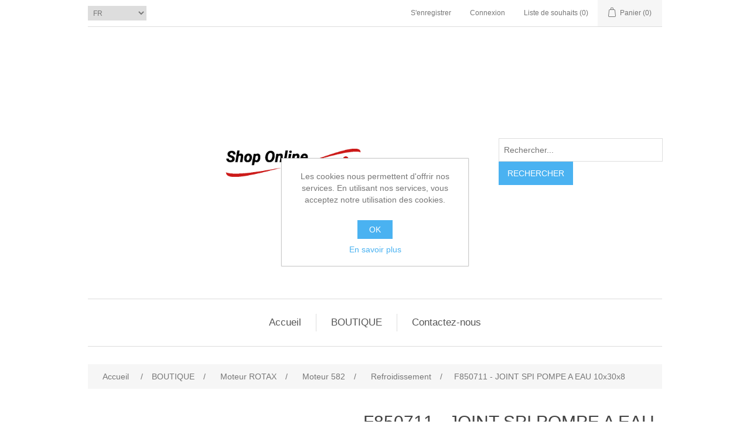

--- FILE ---
content_type: text/html; charset=utf-8
request_url: https://shop.aircreation.fr/f850711-oil-seal-a-10x30x8-nbr
body_size: 14899
content:
<!DOCTYPE html><html lang="fr" dir="ltr" class="html-product-details-page"><head><title>AIR CREATION - F850711 - JOINT SPI POMPE A EAU 10x30x8</title><meta charset="UTF-8"><meta name="description" content=""><meta name="keywords" content=""><meta name="generator" content="nopCommerce"><meta name="viewport" content="width=device-width, initial-scale=1"><meta property="og:type" content="product"><meta property="og:title" content="F850711 - JOINT SPI POMPE A EAU 10x30x8"><meta property="og:description" content=""><meta property="og:image" content="https://shop.aircreation.fr/images/thumbs/0005510_f850711-joint-spi-pompe-a-eau-10x30x8_550.jpeg"><meta property="og:image:url" content="https://shop.aircreation.fr/images/thumbs/0005510_f850711-joint-spi-pompe-a-eau-10x30x8_550.jpeg"><meta property="og:url" content="https://shop.aircreation.fr/f850711-oil-seal-a-10x30x8-nbr"><meta property="og:site_name" content="Air Création"><meta property="twitter:card" content="summary"><meta property="twitter:site" content="Air Création"><meta property="twitter:title" content="F850711 - JOINT SPI POMPE A EAU 10x30x8"><meta property="twitter:description" content=""><meta property="twitter:image" content="https://shop.aircreation.fr/images/thumbs/0005510_f850711-joint-spi-pompe-a-eau-10x30x8_550.jpeg"><meta property="twitter:url" content="https://shop.aircreation.fr/f850711-oil-seal-a-10x30x8-nbr"><link rel="stylesheet" href="/css/ui6y-pk2ee-opru-2vpxnq.styles.css?v=dzKk5bEjAoZMMXTlt-eCMuO3zF8"><link rel="shortcut icon" href="/icons/icons_0/favicon.ico"><body><input name="__RequestVerificationToken" type="hidden" value="CfDJ8I_hfRP7EDNBjCo-_o4557y66Lm2I3B46dMxRGtGFo_ffWm_KWQgTrTuLdB6cEnseReAT0rGhQf9dB5B4qMxmK0W0CAY3JLhvKiGdvszzegeQ7u41zmkq_uqTuOJyVMRbJxD8zHhSsKtKMX0omAP80Y"><div class="ajax-loading-block-window" style="display:none"></div><div id="dialog-notifications-success" title="Notification" style="display:none"></div><div id="dialog-notifications-error" title="Erreur" style="display:none"></div><div id="dialog-notifications-warning" title="Attention" style="display:none"></div><div id="bar-notification" class="bar-notification-container" data-close="Fermer"></div><!--[if lte IE 8]><div style="clear:both;height:59px;text-align:center;position:relative"><a href="http://www.microsoft.com/windows/internet-explorer/default.aspx" target="_blank"> <img src="/Themes/DefaultClean/Content/images/ie_warning.jpg" height="42" width="820" alt="You are using an outdated browser. For a faster, safer browsing experience, upgrade for free today."> </a></div><![endif]--><div class="master-wrapper-page"><div class="header"><div class="header-upper"><div class="header-selectors-wrapper"><div class="language-selector"><select id="customerlanguage" name="customerlanguage" onchange="setLocation(this.value)" aria-label="Sélecteur de langues"><option selected value="https://shop.aircreation.fr/changelanguage/2?returnUrl=%2Ff850711-oil-seal-a-10x30x8-nbr">FR<option value="https://shop.aircreation.fr/changelanguage/1?returnUrl=%2Ff850711-oil-seal-a-10x30x8-nbr">EN</select></div></div><div class="header-links-wrapper"><div class="header-links"><ul><li><a href="/register?returnUrl=%2Ff850711-oil-seal-a-10x30x8-nbr" class="ico-register">S'enregistrer</a><li><a href="/login?returnUrl=%2Ff850711-oil-seal-a-10x30x8-nbr" class="ico-login">Connexion</a><li><a href="/wishlist" class="ico-wishlist"> <span class="wishlist-label">Liste de souhaits</span> <span class="wishlist-qty">(0)</span> </a><li id="topcartlink"><a href="/cart" class="ico-cart"> <span class="cart-label">Panier</span> <span class="cart-qty">(0)</span> </a></ul></div><div id="flyout-cart" class="flyout-cart"><div class="mini-shopping-cart"><div class="count">Votre panier est vide.</div></div></div></div></div><div class="header-lower"><div class="header-logo"><a href="/"> <img alt="Air Création" src="https://shop.aircreation.fr/images/thumbs/0006680_Shop.png"> </a></div><div class="search-box store-search-box"><form method="get" id="small-search-box-form" action="/search"><input type="text" class="search-box-text" id="small-searchterms" autocomplete="off" name="q" placeholder="Rechercher..." aria-label="Rechercher..."> <button type="submit" class="button-1 search-box-button">Rechercher</button></form></div></div></div><div class="header-menu"><ul class="top-menu notmobile"><li><a href="/">Accueil</a><li><a href="/boutique">BOUTIQUE </a><div class="sublist-toggle"></div><ul class="sublist first-level"><li><a href="/-les-occasions-air-creation">MATERIEL OCCASION -AIR CREATION- </a><li><a href="/-les-occasions-du-reseau">MATERIEL OCCASION - du RESEAU - </a><li><a href="/les-ailes-en-stock"> AILES NEUVES STOCK </a><li><a href="/accessoires">Equipement </a><div class="sublist-toggle"></div><ul class="sublist"><li><a href="/remorque">Remorque </a><li><a href="/instruments-de-vol">Instruments de vol </a><li><a href="/instruments-moteur">Instruments moteur </a><li><a href="/instruments-mgl">Instruments MGL </a><li><a href="/v%C3%AAtements">V&#xEA;tements </a><li><a href="/casques-intercoms">Casques &amp; intercoms </a><li><a href="/radios-transpondeurs">Radios &amp; transpondeurs </a><li><a href="/strobes">Strobes </a><li><a href="/parachutes">Parachutes </a><li><a href="/logos">Logos </a></ul><li><a href="/pi%C3%A8ces-tricycles">Pi&#xE8;ces Tricycles </a><div class="sublist-toggle"></div><ul class="sublist"><li><a href="/tanarg">Tanarg - Neo </a><div class="sublist-toggle"></div><ul class="sublist"><li><a href="/structure-6">Structure </a><li><a href="/sellerie-6">Sellerie </a><li><a href="/composite-5">Composite </a><li><a href="/composite-neo">Composite NEO </a><li><a href="/kits-periodiques">KITS Periodiques </a><li><a href="/double-commande-4">KIT Double Commande </a></ul><li><a href="/skypper">Skypper - Bush </a><div class="sublist-toggle"></div><ul class="sublist"><li><a href="/structure-5">Structure </a><li><a href="/sellerie-5">Sellerie </a><li><a href="/composite-4">Composites </a><li><a href="/kits-periodiques-2">KITS Periodiques </a><li><a href="/bush">BUSH </a><li><a href="/double-commande-3">KIT Double Commande </a></ul><li><a href="/pixel">Pixel </a><div class="sublist-toggle"></div><ul class="sublist"><li><a href="/structure-2">Structure </a><li><a href="/sellerie-2">Sellerie </a><li><a href="/composite-2">Composites </a><li><a href="/cablerie">Equipement </a></ul><li><a href="/gte-clipper-twin-buggy-gte-trek">GTE-Trek </a><div class="sublist-toggle"></div><ul class="sublist"><li><a href="/structure-4">Structure </a><li><a href="/sellerie-4">Sellerie </a><li><a href="/composites">Composites </a><li><a href="/kit-periodique">KITS Periodiques </a><li><a href="/double-commande-2">KIT Double Commande </a></ul><li><a href="/racer">Racer </a><li><a href="/gt-bi">GT Bi </a><li><a href="/syst%C3%A8me-de-remorquage">Syst&#xE8;me de remorquage </a><li><a href="/syst%C3%A8me-de-fixation-skis">Syst&#xE8;me de fixation skis </a><li><a href="/syst%C3%A8me-et-pi%C3%A8ces-flotteurs">Syst&#xE8;me et pi&#xE8;ces flotteurs </a><li><a href="/accastillage-tricycles">Accastillage </a><div class="sublist-toggle"></div><ul class="sublist"><li><a href="/roues-jantes-pneus-chambres-%C3%A0-air">Roues, jantes, pneus, chambres &#xE0; air </a><li><a href="/freins-disques-plaquettes-%C3%A9trier-de-frein-pompes-de-frein-durites">Freins, disques, plaquettes, &#xE9;trier de frein, pompes de frein, durites </a><li><a href="/roulements-but%C3%A9e-%C3%A0-aiguillespoulies-tete-de-bielle">Roulements, but&#xE9;e &#xE0; aiguilles,poulies, tete de bielle. </a><li><a href="/amortisseurs">Amortisseurs </a><li><a href="/ceinture-de-s%C3%A9curit%C3%A9-enrouleurs-3-points">Ceinture de s&#xE9;curit&#xE9;, enrouleurs 3 points </a><li><a href="/r%C3%A9servoir-durites-essence-filtre-essence-coude-cr%C3%A9pine">R&#xE9;servoir, durites essence, filtre essence, coude, cr&#xE9;pine&#x2026; </a><li><a href="/radiateurs-dhuile-durites">Radiateurs d&#x2019;huile, durites&#x2026; </a><li><a href="/radiateurs-deau-durites">Radiateurs d&#x2019;eau , durites&#x2026; </a><li><a href="/colliers">Colliers </a><li><a href="/cable-acc%C3%A9l%C3%A9rateur-gaines-accastilage">Cable acc&#xE9;l&#xE9;rateur, gaines, accastilage&#x2026; </a><li><a href="/finition-composite-profil-mousse-galon">Finition composite, profil, mousse, galon&#x2026; </a><li><a href="/durites-filtre-a-air">Durites filtre a air </a><li><a href="/entretoise">Entretoises &amp; Rondelles </a><li><a href="/echappements">Echappements </a></ul></ul><li><a href="/pi%C3%A8ces-ailes">Pi&#xE8;ces Ailes </a><div class="sublist-toggle"></div><ul class="sublist"><li><a href="/bionix15-2">BioniX&#xB2;15 </a><div class="sublist-toggle"></div><ul class="sublist"><li><a href="/-structurech%C3%A2ssis-">- Structure/Ch&#xE2;ssis - </a><li><a href="/-voileriesellerie-">- Voilerie/Sellerie - </a><li><a href="/-c%C3%A2bles--17">- C&#xE2;bles - </a><li><a href="/-composantsautres-">- Composants/Autres - </a><li><a href="/-corset-5">- Corset - </a></ul><li><a href="/ifun-xl-2">iFun XL </a><div class="sublist-toggle"></div><ul class="sublist"><li><a href="/-structurech%C3%A2ssis--2">- Structure/Ch&#xE2;ssis - </a><li><a href="/-voileriesellerie-2">- Voilerie/Sellerie - </a><li><a href="/-c%C3%A2bles-18">- C&#xE2;bles - </a><li><a href="/-composantsautres--2">- Composants/Autres - </a></ul><li><a href="/bionix">BIONIX&#xB2; </a><div class="sublist-toggle"></div><ul class="sublist"><li><a href="/-structure-ch%C3%A2ssis-">-Structure / Ch&#xE2;ssis- </a><li><a href="/-voilerie-sellerie-">-Voilerie / Sellerie- </a><li><a href="/-c%C3%A2bles-2">-C&#xE2;bles- </a><li><a href="/-composants-autres-2">-Composants / Autres- </a><li><a href="/-corset-">- CORSET - </a></ul><li><a href="/nuvix">NUVIX </a><div class="sublist-toggle"></div><ul class="sublist"><li><a href="/-structure-ch%C3%A2ssis-2">-Structure / Ch&#xE2;ssis- </a><li><a href="/-voilerie-sellerie-2">-Voilerie / Sellerie- </a><li><a href="/-c%C3%A2bles-3">-C&#xE2;bles- </a><li><a href="/-composants-autres-3">-Composants / Autres- </a><li><a href="/-corset-2">- CORSET - </a></ul><li><a href="/bionix-15">BIONIX 15 </a><div class="sublist-toggle"></div><ul class="sublist"><li><a href="/-structure-ch%C3%A2ssis-3">-Structure / Ch&#xE2;ssis- </a><li><a href="/-voilerie-sellerie-3">-Voilerie / Sellerie- </a><li><a href="/-c%C3%A2bles-4">-C&#xE2;bles- </a><li><a href="/-composants-autres-4">-Composants / Autres- </a><li><a href="/-corset-3">- CORSET - </a></ul><li><a href="/ifun-16-ifun-16-sp">iFun 16 - iFun 16 SP </a><div class="sublist-toggle"></div><ul class="sublist"><li><a href="/-structure-ch%C3%A2ssis-4">-Structure / Ch&#xE2;ssis- </a><li><a href="/-voilerie-sellerie-4">-Voilerie / Sellerie- </a><li><a href="/-c%C3%A2bles-5">-C&#xE2;bles- </a><li><a href="/-composants-autres-5">-Composants / Autres- </a><li><a href="/option-short-pack-2">OPTION &quot; Short Pack&quot; </a></ul><li><a href="/bionix-13">BIONIX 13 </a><div class="sublist-toggle"></div><ul class="sublist"><li><a href="/-structure-ch%C3%A2ssis-5">-Structure / Ch&#xE2;ssis- </a><li><a href="/-voilerie-sellerie-5">-Voilerie / Sellerie- </a><li><a href="/-c%C3%A2bles-6">-C&#xE2;bles- </a><li><a href="/-composants-autres-6">-Composants / Autres- </a><li><a href="/-corset-4">- CORSET - </a></ul><li><a href="/poign%C3%A9e-de-trap%C3%A8ze">Poign&#xE9;e de trap&#xE8;ze </a><li><a href="/ifun-13-ifun-13-sp">iFun 13 - iFun 13 SP </a><div class="sublist-toggle"></div><ul class="sublist"><li><a href="/structure-chassis">- Structure / Ch&#xE2;ssis - </a><li><a href="/voilerie-sellerie-2">- Voilerie / Sellerie - </a><li><a href="/-c%C3%A2bles-">-C&#xE2;bles- </a><li><a href="/-composants-autres-">-Composants / Autres- </a><li><a href="/option-short-pack">OPTION &quot; Short Pack&quot; </a></ul><li><a href="/ixess-13">IXESS 13 - IXESS 15 - - Training 15 </a><div class="sublist-toggle"></div><ul class="sublist"><li><a href="/-structure-ch%C3%A2ssis-6">-Structure / Ch&#xE2;ssis- </a><li><a href="/-voilerie-sellerie--6">-Voilerie / Sellerie- </a><li><a href="/-c%C3%A2bles--7">-C&#xE2;bles- </a><li><a href="/-composants-autres--7">-Composants / Autres- </a><li><a href="/-option-trim-">- Option TRIM - </a></ul><li><a href="/fun-450">FUN 450 </a><div class="sublist-toggle"></div><ul class="sublist"><li><a href="/-structure-ch%C3%A2ssis-7">-Structure / Ch&#xE2;ssis- </a><li><a href="/-voilerie-sellerie--7">-Voilerie / Sellerie- </a><li><a href="/-c%C3%A2bles--8">-C&#xE2;bles- </a><li><a href="/-composants-autres--8">-Composants / Autres- </a></ul><li><a href="/kiss-13">KISS 13 - KISS 450 </a><div class="sublist-toggle"></div><ul class="sublist"><li><a href="/-structure-ch%C3%A2ssis-8">-Structure / Ch&#xE2;ssis- </a><li><a href="/-voilerie-sellerie--8">-Voilerie / Sellerie- </a><li><a href="/-c%C3%A2bles--9">-C&#xE2;bles- </a><li><a href="/-composants-autres--9">-Composants / Autres- </a><li><a href="/-option-trim--2">- Option TRIM - </a></ul><li><a href="/xp-15">XP15 - Mild16 - XP17 </a><div class="sublist-toggle"></div><ul class="sublist"><li><a href="/-structure-ch%C3%A2ssis-9">-Structure / Ch&#xE2;ssis- </a><li><a href="/-voilerie-sellerie--9">-Voilerie / Sellerie- </a><li><a href="/-c%C3%A2bles--10">-C&#xE2;bles- </a><li><a href="/-composants-autres--10">-Composants / Autres- </a><li><a href="/-option-trim--3">- Option TRIM - </a></ul><li><a href="/xp-12">XP 12 </a><div class="sublist-toggle"></div><ul class="sublist"><li><a href="/-structure-ch%C3%A2ssis-10">-Structure / Ch&#xE2;ssis- </a><li><a href="/-voilerie-sellerie--10">-Voilerie / Sellerie- </a><li><a href="/-c%C3%A2bles--11">-C&#xE2;bles- </a><li><a href="/-composants-autres--11">-Composants / Autres- </a><li><a href="/-option-trim--4">- Option TRIM - </a></ul><li><a href="/fun-18">FUN 18 - FUN 18 QC </a><div class="sublist-toggle"></div><ul class="sublist"><li><a href="/-structure-ch%C3%A2ssis-11">-Structure / Ch&#xE2;ssis- </a><li><a href="/-voilerie-sellerie--11">-Voilerie / Sellerie- </a><li><a href="/-c%C3%A2bles--12">-C&#xE2;bles- </a><li><a href="/-composants-autres--12">-Composants / Autres- </a></ul><li><a href="/xp-11">XP 11 </a><div class="sublist-toggle"></div><ul class="sublist"><li><a href="/-structure-ch%C3%A2ssis-12">-Structure / Ch&#xE2;ssis- </a><li><a href="/-voilerie-sellerie--12">-Voilerie / Sellerie- </a><li><a href="/-c%C3%A2bles--13">-C&#xE2;bles- </a><li><a href="/-composants-autres--13">-Composants / Autres- </a><li><a href="/option-trim">- Option TRIM - </a></ul><li><a href="/fun-14">FUN 14 </a><div class="sublist-toggle"></div><ul class="sublist"><li><a href="/-structure-ch%C3%A2ssis-13">-Structure / Ch&#xE2;ssis- </a><li><a href="/-voilerie-sellerie--13">-Voilerie / Sellerie- </a><li><a href="/-c%C3%A2bles--14">-C&#xE2;bles- </a><li><a href="/-composants-autres--14">-Composants / Autres- </a></ul><li><a href="/sx-16">SX 16 - QUARTZ 18 </a><div class="sublist-toggle"></div><ul class="sublist"><li><a href="/-structure-ch%C3%A2ssis-14">-Structure / Ch&#xE2;ssis- </a><li><a href="/-voilerie-sellerie--14">-Voilerie / Sellerie- </a><li><a href="/-c%C3%A2bles--15">-C&#xE2;bles- </a><li><a href="/-composants-autres--15">-Composants / Autres- </a></ul><li><a href="/sx-12">SX 12 - SX 12 II </a><div class="sublist-toggle"></div><ul class="sublist"><li><a href="/-structure-ch%C3%A2ssis-15">-Structure / Ch&#xE2;ssis- </a><li><a href="/-voilerie-sellerie--15">-Voilerie / Sellerie- </a><li><a href="/-c%C3%A2bles--16">-C&#xE2;bles- </a><li><a href="/-composants-autres--16">-Composants / Autres- </a></ul></ul><li><a href="/maintenance-tricycles">Maintenance </a><div class="sublist-toggle"></div><ul class="sublist"><li><a href="/huiles">Huiles </a><li><a href="/fluides-autres">Fluides Autres </a><li><a href="/bougies">Bougies </a><li><a href="/filtres">Filtres </a><li><a href="/divers">Colles </a><li><a href="/divers-2">Divers </a></ul><li><a href="/h%C3%A9lices">H&#xE9;lices </a><div class="sublist-toggle"></div><ul class="sublist"><li><a href="/helices-neuform">NEUFORM </a><li><a href="/helice-helix">HELIX </a><li><a href="/helice-e-prop">E-Props </a><li><a href="/helices-duc-">DUC </a><li><a href="/helices-arplast">ARPLAST </a><li><a href="/accessoires-h%C3%A9lices">H&#xE9;lices-Accessoires- </a></ul><li><a href="/moteur-rotax">Moteur ROTAX </a><div class="sublist-toggle"></div><ul class="sublist"><li><a href="/moteur-r%C3%A9ducteur">Moteur &amp; r&#xE9;ducteur </a><li><a href="/moteur-912-is">Moteur 912 IS </a><div class="sublist-toggle"></div><ul class="sublist"><li><a href="/bloc-moteur-2">Bloc Moteur </a><li><a href="/haut-moteur-5">Haut Moteur </a><li><a href="/allumage-5">Allumage </a><li><a href="/refroidissement-5">Refroidissement </a><li><a href="/lubrification-2">Lubrification </a><li><a href="/circuit-essence-2">Circuit Essence </a><li><a href="/r%C3%A9ducteur">R&#xE9;ducteur </a><li><a href="/echappement-5">Echappement </a><li><a href="/accessoires-7">Accessoires </a><li><a href="/alternateur-externe-2">Alternateur Externe </a></ul><li><a href="/moteur-912-standard">Moteur 912 standard </a><div class="sublist-toggle"></div><ul class="sublist"><li><a href="/bloc-moteur">Bloc Moteur </a><li><a href="/haut-moteur-4">Haut Moteur </a><li><a href="/allumage-4">Allumage </a><li><a href="/refroidissement-4">Refroidissement </a><li><a href="/lubrification">Lubrification </a><li><a href="/circuit-essence">Circuit Essence </a><li><a href="/r%C3%A9ducteurs-4">R&#xE9;ducteurs </a><li><a href="/echappement-4">Echappement </a><li><a href="/accessoires-6">Accessoires </a><li><a href="/alternateur-externe">Alternateur Externe </a></ul><li><a href="/moteur-582">Moteur 582 </a><div class="sublist-toggle"></div><ul class="sublist"><li><a href="/bas-moteur-3">Bas Moteur </a><li><a href="/haut-moteur-3">Haut Moteur </a><li><a href="/allumage-3">Allumage </a><li><a href="/refroidissement-3">Refroidissement </a><li><a href="/d%C3%A9marreur-electrique-3">D&#xE9;marreur Electrique </a><li><a href="/r%C3%A9ducteurs-3">R&#xE9;ducteurs </a><li><a href="/echappement-3">Echappement </a><li><a href="/accessoires-5">Accessoires </a></ul><li><a href="/moteur-503">Moteur 503 </a><div class="sublist-toggle"></div><ul class="sublist"><li><a href="/bas-moteur-2">Bas Moteur </a><li><a href="/haut-moteur-2">Haut Moteur </a><li><a href="/allumage-2">Allumage </a><li><a href="/refroidissement-2">Refroidissement </a><li><a href="/d%C3%A9marreur-electrique-2">D&#xE9;marreur Electrique </a><li><a href="/r%C3%A9ducteurs-2">R&#xE9;ducteurs </a><li><a href="/echappement-2">Echappement </a><li><a href="/accessoires-4">Accessoires </a></ul><li><a href="/447">Moteur 447 </a><div class="sublist-toggle"></div><ul class="sublist"><li><a href="/bas-moteur">Bas Moteur </a><li><a href="/haut-moteur">Haut Moteur </a><li><a href="/allumage">Allumage </a><li><a href="/refroidissement">Refroidissement </a><li><a href="/d%C3%A9marreur-electrique">D&#xE9;marreur Electrique </a><li><a href="/r%C3%A9ducteurs">R&#xE9;ducteurs </a><li><a href="/echappement">Echappement </a><li><a href="/accessoires-3">Accessoires </a></ul><li><a href="/pi%C3%A8ce-moteur-rotax">Pi&#xE8;ces Anciennes ROTAX </a></ul><li><a href="/moteur-hks">Moteur HKS </a><div class="sublist-toggle"></div><ul class="sublist"><li><a href="/pi%C3%A8ces-moteur-hks">Pi&#xE8;ces moteur HKS </a></ul><li><a href="/moteur-polini">Moteur POLINI </a><div class="sublist-toggle"></div><ul class="sublist"><li><a href="/pieces-moteur-polini">Pieces moteur POLINI </a></ul><li><a href="/tubes-aluminium">Tubes aluminium </a><li><a href="/visserie-kit-visserie">Visserie &amp; Kit visserie </a><div class="sublist-toggle"></div><ul class="sublist"><li><a href="/kits-visserie-ailes">Kits visserie ailes </a><li><a href="/kit-visserie-tricycle">Kit visserie tricycle </a><li><a href="/vis">Vis &#xD8;3 &amp; &#xD8;4 </a><li><a href="/ecrous">Ecrous </a><li><a href="/vis-%C3%B85">Vis &#xD8;5 </a><li><a href="/vis-%C3%B86">VIS &#xD8;6 </a><li><a href="/vis-%C3%B88">VIS &#xD8;8 </a><li><a href="/vis-%C3%B810">Vis &#xD8;10 </a><li><a href="/vis-%C3%B812">Vis &#xD8;12 </a><li><a href="/vis-a-tole">Vis a tole </a><li><a href="/tige-filet%C3%A9e-goujons">Tige filet&#xE9;e &amp; Goujons </a><li><a href="/vis-serrage-rapide">Vis serrage rapide </a><li><a href="/rondelles-inox">Rondelles inox </a><li><a href="/rondelle-nylon">Rondelles nylon </a><li><a href="/rondelles-sp%C3%A9ciales">Rondelles sp&#xE9;ciales </a></ul><li><a href="/cables-nicopress-cosses-coeur">Cables - Accessoires </a><li><a href="/silent-bloc">Silent-bloc </a><li><a href="/accastillage-inox">Accastillage inox </a><div class="sublist-toggle"></div><ul class="sublist"><li><a href="/accastillage-inox-divers">Accastillage inox divers </a><li><a href="/rivets">Rivets </a><li><a href="/ressorts-inox">Ressorts </a></ul><li><a href="/accastillage-plastique">Accastillage plastique </a><div class="sublist-toggle"></div><ul class="sublist"><li><a href="/bouchons">Bouchons </a><li><a href="/coupelles">Coupelles </a><li><a href="/accastillage-lattes">Accastillage lattes </a><li><a href="/visserie-entretoise-nylon">Visserie &amp; entretoise nylon </a><li><a href="/fixation-plastique">Fixation plastique </a><li><a href="/colliers-2">Colliers </a><li><a href="/passe-fils">Passe-fils </a><li><a href="/passant-boucle">Passant &amp; boucle </a></ul><li><a href="/electricit%C3%A9">Electricit&#xE9; </a><div class="sublist-toggle"></div><ul class="sublist"><li><a href="/interrupteurs">Interrupteurs </a><li><a href="/batterie">Batterie </a><li><a href="/voyants">Voyants </a><li><a href="/capacitors">Capacitors </a><li><a href="/cables-%C3%A9lectriques">Cables &#xE9;lectriques </a><li><a href="/cosse-clips-%C3%A9lectrique">Cosse &amp; clips &#xE9;lectrique </a><li><a href="/prise-dalimentation">Prise d&#x2019;alimentation </a><li><a href="/fusibles">Fusibles </a></ul><li><a href="/voilerie">Voilerie - Sellerie </a><div class="sublist-toggle"></div><ul class="sublist"><li><a href="/tissus-voile">Tissus voile </a><li><a href="/tissus-housse">Tissus housse </a><li><a href="/tissus-adh%C3%A9sif">Tissus adh&#xE9;sif </a><li><a href="/lettre-dimmatriculation">Lettre d&#x2019;immatriculation </a><li><a href="/fils-voilerie">Fils voilerie </a><li><a href="/scotch-double-face">Scotch double face </a><li><a href="/fermeture-%C3%A9clair">Fermeture &#xE9;clair </a><li><a href="/velcro">Velcro </a><li><a href="/sangle">Sangle </a><li><a href="/accastillage-voilerie-boucle-passant">Accastillage voilerie, boucle, passant&#x2026; </a><li><a href="/mousses">Mousses </a></ul><li><a href="/d%C3%A9stockage-occasions">Destock - Occasion </a></ul><li><a href="/contactus">Contactez-nous</a></ul><div class="menu-toggle">Menu</div><ul class="top-menu mobile"><li><a href="/">Accueil</a><li><a href="/boutique">BOUTIQUE </a><div class="sublist-toggle"></div><ul class="sublist first-level"><li><a href="/-les-occasions-air-creation">MATERIEL OCCASION -AIR CREATION- </a><li><a href="/-les-occasions-du-reseau">MATERIEL OCCASION - du RESEAU - </a><li><a href="/les-ailes-en-stock"> AILES NEUVES STOCK </a><li><a href="/accessoires">Equipement </a><div class="sublist-toggle"></div><ul class="sublist"><li><a href="/remorque">Remorque </a><li><a href="/instruments-de-vol">Instruments de vol </a><li><a href="/instruments-moteur">Instruments moteur </a><li><a href="/instruments-mgl">Instruments MGL </a><li><a href="/v%C3%AAtements">V&#xEA;tements </a><li><a href="/casques-intercoms">Casques &amp; intercoms </a><li><a href="/radios-transpondeurs">Radios &amp; transpondeurs </a><li><a href="/strobes">Strobes </a><li><a href="/parachutes">Parachutes </a><li><a href="/logos">Logos </a></ul><li><a href="/pi%C3%A8ces-tricycles">Pi&#xE8;ces Tricycles </a><div class="sublist-toggle"></div><ul class="sublist"><li><a href="/tanarg">Tanarg - Neo </a><div class="sublist-toggle"></div><ul class="sublist"><li><a href="/structure-6">Structure </a><li><a href="/sellerie-6">Sellerie </a><li><a href="/composite-5">Composite </a><li><a href="/composite-neo">Composite NEO </a><li><a href="/kits-periodiques">KITS Periodiques </a><li><a href="/double-commande-4">KIT Double Commande </a></ul><li><a href="/skypper">Skypper - Bush </a><div class="sublist-toggle"></div><ul class="sublist"><li><a href="/structure-5">Structure </a><li><a href="/sellerie-5">Sellerie </a><li><a href="/composite-4">Composites </a><li><a href="/kits-periodiques-2">KITS Periodiques </a><li><a href="/bush">BUSH </a><li><a href="/double-commande-3">KIT Double Commande </a></ul><li><a href="/pixel">Pixel </a><div class="sublist-toggle"></div><ul class="sublist"><li><a href="/structure-2">Structure </a><li><a href="/sellerie-2">Sellerie </a><li><a href="/composite-2">Composites </a><li><a href="/cablerie">Equipement </a></ul><li><a href="/gte-clipper-twin-buggy-gte-trek">GTE-Trek </a><div class="sublist-toggle"></div><ul class="sublist"><li><a href="/structure-4">Structure </a><li><a href="/sellerie-4">Sellerie </a><li><a href="/composites">Composites </a><li><a href="/kit-periodique">KITS Periodiques </a><li><a href="/double-commande-2">KIT Double Commande </a></ul><li><a href="/racer">Racer </a><li><a href="/gt-bi">GT Bi </a><li><a href="/syst%C3%A8me-de-remorquage">Syst&#xE8;me de remorquage </a><li><a href="/syst%C3%A8me-de-fixation-skis">Syst&#xE8;me de fixation skis </a><li><a href="/syst%C3%A8me-et-pi%C3%A8ces-flotteurs">Syst&#xE8;me et pi&#xE8;ces flotteurs </a><li><a href="/accastillage-tricycles">Accastillage </a><div class="sublist-toggle"></div><ul class="sublist"><li><a href="/roues-jantes-pneus-chambres-%C3%A0-air">Roues, jantes, pneus, chambres &#xE0; air </a><li><a href="/freins-disques-plaquettes-%C3%A9trier-de-frein-pompes-de-frein-durites">Freins, disques, plaquettes, &#xE9;trier de frein, pompes de frein, durites </a><li><a href="/roulements-but%C3%A9e-%C3%A0-aiguillespoulies-tete-de-bielle">Roulements, but&#xE9;e &#xE0; aiguilles,poulies, tete de bielle. </a><li><a href="/amortisseurs">Amortisseurs </a><li><a href="/ceinture-de-s%C3%A9curit%C3%A9-enrouleurs-3-points">Ceinture de s&#xE9;curit&#xE9;, enrouleurs 3 points </a><li><a href="/r%C3%A9servoir-durites-essence-filtre-essence-coude-cr%C3%A9pine">R&#xE9;servoir, durites essence, filtre essence, coude, cr&#xE9;pine&#x2026; </a><li><a href="/radiateurs-dhuile-durites">Radiateurs d&#x2019;huile, durites&#x2026; </a><li><a href="/radiateurs-deau-durites">Radiateurs d&#x2019;eau , durites&#x2026; </a><li><a href="/colliers">Colliers </a><li><a href="/cable-acc%C3%A9l%C3%A9rateur-gaines-accastilage">Cable acc&#xE9;l&#xE9;rateur, gaines, accastilage&#x2026; </a><li><a href="/finition-composite-profil-mousse-galon">Finition composite, profil, mousse, galon&#x2026; </a><li><a href="/durites-filtre-a-air">Durites filtre a air </a><li><a href="/entretoise">Entretoises &amp; Rondelles </a><li><a href="/echappements">Echappements </a></ul></ul><li><a href="/pi%C3%A8ces-ailes">Pi&#xE8;ces Ailes </a><div class="sublist-toggle"></div><ul class="sublist"><li><a href="/bionix15-2">BioniX&#xB2;15 </a><div class="sublist-toggle"></div><ul class="sublist"><li><a href="/-structurech%C3%A2ssis-">- Structure/Ch&#xE2;ssis - </a><li><a href="/-voileriesellerie-">- Voilerie/Sellerie - </a><li><a href="/-c%C3%A2bles--17">- C&#xE2;bles - </a><li><a href="/-composantsautres-">- Composants/Autres - </a><li><a href="/-corset-5">- Corset - </a></ul><li><a href="/ifun-xl-2">iFun XL </a><div class="sublist-toggle"></div><ul class="sublist"><li><a href="/-structurech%C3%A2ssis--2">- Structure/Ch&#xE2;ssis - </a><li><a href="/-voileriesellerie-2">- Voilerie/Sellerie - </a><li><a href="/-c%C3%A2bles-18">- C&#xE2;bles - </a><li><a href="/-composantsautres--2">- Composants/Autres - </a></ul><li><a href="/bionix">BIONIX&#xB2; </a><div class="sublist-toggle"></div><ul class="sublist"><li><a href="/-structure-ch%C3%A2ssis-">-Structure / Ch&#xE2;ssis- </a><li><a href="/-voilerie-sellerie-">-Voilerie / Sellerie- </a><li><a href="/-c%C3%A2bles-2">-C&#xE2;bles- </a><li><a href="/-composants-autres-2">-Composants / Autres- </a><li><a href="/-corset-">- CORSET - </a></ul><li><a href="/nuvix">NUVIX </a><div class="sublist-toggle"></div><ul class="sublist"><li><a href="/-structure-ch%C3%A2ssis-2">-Structure / Ch&#xE2;ssis- </a><li><a href="/-voilerie-sellerie-2">-Voilerie / Sellerie- </a><li><a href="/-c%C3%A2bles-3">-C&#xE2;bles- </a><li><a href="/-composants-autres-3">-Composants / Autres- </a><li><a href="/-corset-2">- CORSET - </a></ul><li><a href="/bionix-15">BIONIX 15 </a><div class="sublist-toggle"></div><ul class="sublist"><li><a href="/-structure-ch%C3%A2ssis-3">-Structure / Ch&#xE2;ssis- </a><li><a href="/-voilerie-sellerie-3">-Voilerie / Sellerie- </a><li><a href="/-c%C3%A2bles-4">-C&#xE2;bles- </a><li><a href="/-composants-autres-4">-Composants / Autres- </a><li><a href="/-corset-3">- CORSET - </a></ul><li><a href="/ifun-16-ifun-16-sp">iFun 16 - iFun 16 SP </a><div class="sublist-toggle"></div><ul class="sublist"><li><a href="/-structure-ch%C3%A2ssis-4">-Structure / Ch&#xE2;ssis- </a><li><a href="/-voilerie-sellerie-4">-Voilerie / Sellerie- </a><li><a href="/-c%C3%A2bles-5">-C&#xE2;bles- </a><li><a href="/-composants-autres-5">-Composants / Autres- </a><li><a href="/option-short-pack-2">OPTION &quot; Short Pack&quot; </a></ul><li><a href="/bionix-13">BIONIX 13 </a><div class="sublist-toggle"></div><ul class="sublist"><li><a href="/-structure-ch%C3%A2ssis-5">-Structure / Ch&#xE2;ssis- </a><li><a href="/-voilerie-sellerie-5">-Voilerie / Sellerie- </a><li><a href="/-c%C3%A2bles-6">-C&#xE2;bles- </a><li><a href="/-composants-autres-6">-Composants / Autres- </a><li><a href="/-corset-4">- CORSET - </a></ul><li><a href="/poign%C3%A9e-de-trap%C3%A8ze">Poign&#xE9;e de trap&#xE8;ze </a><li><a href="/ifun-13-ifun-13-sp">iFun 13 - iFun 13 SP </a><div class="sublist-toggle"></div><ul class="sublist"><li><a href="/structure-chassis">- Structure / Ch&#xE2;ssis - </a><li><a href="/voilerie-sellerie-2">- Voilerie / Sellerie - </a><li><a href="/-c%C3%A2bles-">-C&#xE2;bles- </a><li><a href="/-composants-autres-">-Composants / Autres- </a><li><a href="/option-short-pack">OPTION &quot; Short Pack&quot; </a></ul><li><a href="/ixess-13">IXESS 13 - IXESS 15 - - Training 15 </a><div class="sublist-toggle"></div><ul class="sublist"><li><a href="/-structure-ch%C3%A2ssis-6">-Structure / Ch&#xE2;ssis- </a><li><a href="/-voilerie-sellerie--6">-Voilerie / Sellerie- </a><li><a href="/-c%C3%A2bles--7">-C&#xE2;bles- </a><li><a href="/-composants-autres--7">-Composants / Autres- </a><li><a href="/-option-trim-">- Option TRIM - </a></ul><li><a href="/fun-450">FUN 450 </a><div class="sublist-toggle"></div><ul class="sublist"><li><a href="/-structure-ch%C3%A2ssis-7">-Structure / Ch&#xE2;ssis- </a><li><a href="/-voilerie-sellerie--7">-Voilerie / Sellerie- </a><li><a href="/-c%C3%A2bles--8">-C&#xE2;bles- </a><li><a href="/-composants-autres--8">-Composants / Autres- </a></ul><li><a href="/kiss-13">KISS 13 - KISS 450 </a><div class="sublist-toggle"></div><ul class="sublist"><li><a href="/-structure-ch%C3%A2ssis-8">-Structure / Ch&#xE2;ssis- </a><li><a href="/-voilerie-sellerie--8">-Voilerie / Sellerie- </a><li><a href="/-c%C3%A2bles--9">-C&#xE2;bles- </a><li><a href="/-composants-autres--9">-Composants / Autres- </a><li><a href="/-option-trim--2">- Option TRIM - </a></ul><li><a href="/xp-15">XP15 - Mild16 - XP17 </a><div class="sublist-toggle"></div><ul class="sublist"><li><a href="/-structure-ch%C3%A2ssis-9">-Structure / Ch&#xE2;ssis- </a><li><a href="/-voilerie-sellerie--9">-Voilerie / Sellerie- </a><li><a href="/-c%C3%A2bles--10">-C&#xE2;bles- </a><li><a href="/-composants-autres--10">-Composants / Autres- </a><li><a href="/-option-trim--3">- Option TRIM - </a></ul><li><a href="/xp-12">XP 12 </a><div class="sublist-toggle"></div><ul class="sublist"><li><a href="/-structure-ch%C3%A2ssis-10">-Structure / Ch&#xE2;ssis- </a><li><a href="/-voilerie-sellerie--10">-Voilerie / Sellerie- </a><li><a href="/-c%C3%A2bles--11">-C&#xE2;bles- </a><li><a href="/-composants-autres--11">-Composants / Autres- </a><li><a href="/-option-trim--4">- Option TRIM - </a></ul><li><a href="/fun-18">FUN 18 - FUN 18 QC </a><div class="sublist-toggle"></div><ul class="sublist"><li><a href="/-structure-ch%C3%A2ssis-11">-Structure / Ch&#xE2;ssis- </a><li><a href="/-voilerie-sellerie--11">-Voilerie / Sellerie- </a><li><a href="/-c%C3%A2bles--12">-C&#xE2;bles- </a><li><a href="/-composants-autres--12">-Composants / Autres- </a></ul><li><a href="/xp-11">XP 11 </a><div class="sublist-toggle"></div><ul class="sublist"><li><a href="/-structure-ch%C3%A2ssis-12">-Structure / Ch&#xE2;ssis- </a><li><a href="/-voilerie-sellerie--12">-Voilerie / Sellerie- </a><li><a href="/-c%C3%A2bles--13">-C&#xE2;bles- </a><li><a href="/-composants-autres--13">-Composants / Autres- </a><li><a href="/option-trim">- Option TRIM - </a></ul><li><a href="/fun-14">FUN 14 </a><div class="sublist-toggle"></div><ul class="sublist"><li><a href="/-structure-ch%C3%A2ssis-13">-Structure / Ch&#xE2;ssis- </a><li><a href="/-voilerie-sellerie--13">-Voilerie / Sellerie- </a><li><a href="/-c%C3%A2bles--14">-C&#xE2;bles- </a><li><a href="/-composants-autres--14">-Composants / Autres- </a></ul><li><a href="/sx-16">SX 16 - QUARTZ 18 </a><div class="sublist-toggle"></div><ul class="sublist"><li><a href="/-structure-ch%C3%A2ssis-14">-Structure / Ch&#xE2;ssis- </a><li><a href="/-voilerie-sellerie--14">-Voilerie / Sellerie- </a><li><a href="/-c%C3%A2bles--15">-C&#xE2;bles- </a><li><a href="/-composants-autres--15">-Composants / Autres- </a></ul><li><a href="/sx-12">SX 12 - SX 12 II </a><div class="sublist-toggle"></div><ul class="sublist"><li><a href="/-structure-ch%C3%A2ssis-15">-Structure / Ch&#xE2;ssis- </a><li><a href="/-voilerie-sellerie--15">-Voilerie / Sellerie- </a><li><a href="/-c%C3%A2bles--16">-C&#xE2;bles- </a><li><a href="/-composants-autres--16">-Composants / Autres- </a></ul></ul><li><a href="/maintenance-tricycles">Maintenance </a><div class="sublist-toggle"></div><ul class="sublist"><li><a href="/huiles">Huiles </a><li><a href="/fluides-autres">Fluides Autres </a><li><a href="/bougies">Bougies </a><li><a href="/filtres">Filtres </a><li><a href="/divers">Colles </a><li><a href="/divers-2">Divers </a></ul><li><a href="/h%C3%A9lices">H&#xE9;lices </a><div class="sublist-toggle"></div><ul class="sublist"><li><a href="/helices-neuform">NEUFORM </a><li><a href="/helice-helix">HELIX </a><li><a href="/helice-e-prop">E-Props </a><li><a href="/helices-duc-">DUC </a><li><a href="/helices-arplast">ARPLAST </a><li><a href="/accessoires-h%C3%A9lices">H&#xE9;lices-Accessoires- </a></ul><li><a href="/moteur-rotax">Moteur ROTAX </a><div class="sublist-toggle"></div><ul class="sublist"><li><a href="/moteur-r%C3%A9ducteur">Moteur &amp; r&#xE9;ducteur </a><li><a href="/moteur-912-is">Moteur 912 IS </a><div class="sublist-toggle"></div><ul class="sublist"><li><a href="/bloc-moteur-2">Bloc Moteur </a><li><a href="/haut-moteur-5">Haut Moteur </a><li><a href="/allumage-5">Allumage </a><li><a href="/refroidissement-5">Refroidissement </a><li><a href="/lubrification-2">Lubrification </a><li><a href="/circuit-essence-2">Circuit Essence </a><li><a href="/r%C3%A9ducteur">R&#xE9;ducteur </a><li><a href="/echappement-5">Echappement </a><li><a href="/accessoires-7">Accessoires </a><li><a href="/alternateur-externe-2">Alternateur Externe </a></ul><li><a href="/moteur-912-standard">Moteur 912 standard </a><div class="sublist-toggle"></div><ul class="sublist"><li><a href="/bloc-moteur">Bloc Moteur </a><li><a href="/haut-moteur-4">Haut Moteur </a><li><a href="/allumage-4">Allumage </a><li><a href="/refroidissement-4">Refroidissement </a><li><a href="/lubrification">Lubrification </a><li><a href="/circuit-essence">Circuit Essence </a><li><a href="/r%C3%A9ducteurs-4">R&#xE9;ducteurs </a><li><a href="/echappement-4">Echappement </a><li><a href="/accessoires-6">Accessoires </a><li><a href="/alternateur-externe">Alternateur Externe </a></ul><li><a href="/moteur-582">Moteur 582 </a><div class="sublist-toggle"></div><ul class="sublist"><li><a href="/bas-moteur-3">Bas Moteur </a><li><a href="/haut-moteur-3">Haut Moteur </a><li><a href="/allumage-3">Allumage </a><li><a href="/refroidissement-3">Refroidissement </a><li><a href="/d%C3%A9marreur-electrique-3">D&#xE9;marreur Electrique </a><li><a href="/r%C3%A9ducteurs-3">R&#xE9;ducteurs </a><li><a href="/echappement-3">Echappement </a><li><a href="/accessoires-5">Accessoires </a></ul><li><a href="/moteur-503">Moteur 503 </a><div class="sublist-toggle"></div><ul class="sublist"><li><a href="/bas-moteur-2">Bas Moteur </a><li><a href="/haut-moteur-2">Haut Moteur </a><li><a href="/allumage-2">Allumage </a><li><a href="/refroidissement-2">Refroidissement </a><li><a href="/d%C3%A9marreur-electrique-2">D&#xE9;marreur Electrique </a><li><a href="/r%C3%A9ducteurs-2">R&#xE9;ducteurs </a><li><a href="/echappement-2">Echappement </a><li><a href="/accessoires-4">Accessoires </a></ul><li><a href="/447">Moteur 447 </a><div class="sublist-toggle"></div><ul class="sublist"><li><a href="/bas-moteur">Bas Moteur </a><li><a href="/haut-moteur">Haut Moteur </a><li><a href="/allumage">Allumage </a><li><a href="/refroidissement">Refroidissement </a><li><a href="/d%C3%A9marreur-electrique">D&#xE9;marreur Electrique </a><li><a href="/r%C3%A9ducteurs">R&#xE9;ducteurs </a><li><a href="/echappement">Echappement </a><li><a href="/accessoires-3">Accessoires </a></ul><li><a href="/pi%C3%A8ce-moteur-rotax">Pi&#xE8;ces Anciennes ROTAX </a></ul><li><a href="/moteur-hks">Moteur HKS </a><div class="sublist-toggle"></div><ul class="sublist"><li><a href="/pi%C3%A8ces-moteur-hks">Pi&#xE8;ces moteur HKS </a></ul><li><a href="/moteur-polini">Moteur POLINI </a><div class="sublist-toggle"></div><ul class="sublist"><li><a href="/pieces-moteur-polini">Pieces moteur POLINI </a></ul><li><a href="/tubes-aluminium">Tubes aluminium </a><li><a href="/visserie-kit-visserie">Visserie &amp; Kit visserie </a><div class="sublist-toggle"></div><ul class="sublist"><li><a href="/kits-visserie-ailes">Kits visserie ailes </a><li><a href="/kit-visserie-tricycle">Kit visserie tricycle </a><li><a href="/vis">Vis &#xD8;3 &amp; &#xD8;4 </a><li><a href="/ecrous">Ecrous </a><li><a href="/vis-%C3%B85">Vis &#xD8;5 </a><li><a href="/vis-%C3%B86">VIS &#xD8;6 </a><li><a href="/vis-%C3%B88">VIS &#xD8;8 </a><li><a href="/vis-%C3%B810">Vis &#xD8;10 </a><li><a href="/vis-%C3%B812">Vis &#xD8;12 </a><li><a href="/vis-a-tole">Vis a tole </a><li><a href="/tige-filet%C3%A9e-goujons">Tige filet&#xE9;e &amp; Goujons </a><li><a href="/vis-serrage-rapide">Vis serrage rapide </a><li><a href="/rondelles-inox">Rondelles inox </a><li><a href="/rondelle-nylon">Rondelles nylon </a><li><a href="/rondelles-sp%C3%A9ciales">Rondelles sp&#xE9;ciales </a></ul><li><a href="/cables-nicopress-cosses-coeur">Cables - Accessoires </a><li><a href="/silent-bloc">Silent-bloc </a><li><a href="/accastillage-inox">Accastillage inox </a><div class="sublist-toggle"></div><ul class="sublist"><li><a href="/accastillage-inox-divers">Accastillage inox divers </a><li><a href="/rivets">Rivets </a><li><a href="/ressorts-inox">Ressorts </a></ul><li><a href="/accastillage-plastique">Accastillage plastique </a><div class="sublist-toggle"></div><ul class="sublist"><li><a href="/bouchons">Bouchons </a><li><a href="/coupelles">Coupelles </a><li><a href="/accastillage-lattes">Accastillage lattes </a><li><a href="/visserie-entretoise-nylon">Visserie &amp; entretoise nylon </a><li><a href="/fixation-plastique">Fixation plastique </a><li><a href="/colliers-2">Colliers </a><li><a href="/passe-fils">Passe-fils </a><li><a href="/passant-boucle">Passant &amp; boucle </a></ul><li><a href="/electricit%C3%A9">Electricit&#xE9; </a><div class="sublist-toggle"></div><ul class="sublist"><li><a href="/interrupteurs">Interrupteurs </a><li><a href="/batterie">Batterie </a><li><a href="/voyants">Voyants </a><li><a href="/capacitors">Capacitors </a><li><a href="/cables-%C3%A9lectriques">Cables &#xE9;lectriques </a><li><a href="/cosse-clips-%C3%A9lectrique">Cosse &amp; clips &#xE9;lectrique </a><li><a href="/prise-dalimentation">Prise d&#x2019;alimentation </a><li><a href="/fusibles">Fusibles </a></ul><li><a href="/voilerie">Voilerie - Sellerie </a><div class="sublist-toggle"></div><ul class="sublist"><li><a href="/tissus-voile">Tissus voile </a><li><a href="/tissus-housse">Tissus housse </a><li><a href="/tissus-adh%C3%A9sif">Tissus adh&#xE9;sif </a><li><a href="/lettre-dimmatriculation">Lettre d&#x2019;immatriculation </a><li><a href="/fils-voilerie">Fils voilerie </a><li><a href="/scotch-double-face">Scotch double face </a><li><a href="/fermeture-%C3%A9clair">Fermeture &#xE9;clair </a><li><a href="/velcro">Velcro </a><li><a href="/sangle">Sangle </a><li><a href="/accastillage-voilerie-boucle-passant">Accastillage voilerie, boucle, passant&#x2026; </a><li><a href="/mousses">Mousses </a></ul><li><a href="/d%C3%A9stockage-occasions">Destock - Occasion </a></ul><li><a href="/contactus">Contactez-nous</a></ul></div><div class="master-wrapper-content"><div class="master-column-wrapper"><div class="breadcrumb"><ul itemscope itemtype="http://schema.org/BreadcrumbList"><li><span> <a href="/"> <span>Accueil</span> </a> </span> <span class="delimiter">/</span><li itemprop="itemListElement" itemscope itemtype="http://schema.org/ListItem"><a href="/boutique" itemprop="item"> <span itemprop="name">BOUTIQUE</span> </a> <span class="delimiter">/</span><meta itemprop="position" content="1"><li itemprop="itemListElement" itemscope itemtype="http://schema.org/ListItem"><a href="/moteur-rotax" itemprop="item"> <span itemprop="name">Moteur ROTAX</span> </a> <span class="delimiter">/</span><meta itemprop="position" content="2"><li itemprop="itemListElement" itemscope itemtype="http://schema.org/ListItem"><a href="/moteur-582" itemprop="item"> <span itemprop="name">Moteur 582</span> </a> <span class="delimiter">/</span><meta itemprop="position" content="3"><li itemprop="itemListElement" itemscope itemtype="http://schema.org/ListItem"><a href="/refroidissement-3" itemprop="item"> <span itemprop="name">Refroidissement </span> </a> <span class="delimiter">/</span><meta itemprop="position" content="4"><li itemprop="itemListElement" itemscope itemtype="http://schema.org/ListItem"><strong class="current-item" itemprop="name">F850711 - JOINT SPI POMPE A EAU 10x30x8</strong> <span itemprop="item" itemscope itemtype="http://schema.org/Thing" id="/f850711-oil-seal-a-10x30x8-nbr"> </span><meta itemprop="position" content="5"></ul></div><div class="center-1"><div class="page product-details-page"><div class="page-body"><form method="post" id="product-details-form"><div itemscope itemtype="http://schema.org/Product"><meta itemprop="name" content="F850711 - JOINT SPI POMPE A EAU 10x30x8"><meta itemprop="sku" content="F850711"><meta itemprop="gtin"><meta itemprop="mpn"><meta itemprop="description"><meta itemprop="image" content="https://shop.aircreation.fr/images/thumbs/0005510_f850711-joint-spi-pompe-a-eau-10x30x8_550.jpeg"><div itemprop="brand" itemtype="https://schema.org/Brand" itemscope><meta itemprop="name" content="ROTAX"></div><div itemprop="offers" itemscope itemtype="http://schema.org/Offer"><meta itemprop="url" content="https://shop.aircreation.fr/f850711-oil-seal-a-10x30x8-nbr"><meta itemprop="price" content="25.20"><meta itemprop="priceCurrency" content="EUR"><meta itemprop="priceValidUntil"><meta itemprop="availability" content="http://schema.org/InStock"></div></div><div data-productid="1451"><div class="product-essential"><div class="gallery"><div class="picture-gallery"><div class="picture"><img alt="Image de F850711 - JOINT SPI POMPE A EAU 10x30x8" src="https://shop.aircreation.fr/images/thumbs/0005510_f850711-joint-spi-pompe-a-eau-10x30x8_550.jpeg" title="Image de F850711 - JOINT SPI POMPE A EAU 10x30x8" id="main-product-img-1451"></div><div class="picture-thumbs"><a class="thumb-item" href="https://shop.aircreation.fr/images/thumbs/0005510_f850711-joint-spi-pompe-a-eau-10x30x8.jpeg" alt="Image de F850711 - JOINT SPI POMPE A EAU 10x30x8" title="Image de F850711 - JOINT SPI POMPE A EAU 10x30x8"> <img src="https://shop.aircreation.fr/images/thumbs/0005510_f850711-joint-spi-pompe-a-eau-10x30x8_100.jpeg" alt="Image de F850711 - JOINT SPI POMPE A EAU 10x30x8" title="Image de F850711 - JOINT SPI POMPE A EAU 10x30x8" data-defaultsize="https://shop.aircreation.fr/images/thumbs/0005510_f850711-joint-spi-pompe-a-eau-10x30x8_550.jpeg" data-fullsize="https://shop.aircreation.fr/images/thumbs/0005510_f850711-joint-spi-pompe-a-eau-10x30x8.jpeg"> </a> <a class="thumb-item" href="https://shop.aircreation.fr/images/thumbs/0005511_f850711-joint-spi-pompe-a-eau-10x30x8.jpeg" alt="Image de F850711 - JOINT SPI POMPE A EAU 10x30x8" title="Image de F850711 - JOINT SPI POMPE A EAU 10x30x8"> <img src="https://shop.aircreation.fr/images/thumbs/0005511_f850711-joint-spi-pompe-a-eau-10x30x8_100.jpeg" alt="Image de F850711 - JOINT SPI POMPE A EAU 10x30x8" title="Image de F850711 - JOINT SPI POMPE A EAU 10x30x8" data-defaultsize="https://shop.aircreation.fr/images/thumbs/0005511_f850711-joint-spi-pompe-a-eau-10x30x8_550.jpeg" data-fullsize="https://shop.aircreation.fr/images/thumbs/0005511_f850711-joint-spi-pompe-a-eau-10x30x8.jpeg"> </a> <a class="thumb-item" href="https://shop.aircreation.fr/images/thumbs/0005512_f850711-joint-spi-pompe-a-eau-10x30x8.jpeg" alt="Image de F850711 - JOINT SPI POMPE A EAU 10x30x8" title="Image de F850711 - JOINT SPI POMPE A EAU 10x30x8"> <img src="https://shop.aircreation.fr/images/thumbs/0005512_f850711-joint-spi-pompe-a-eau-10x30x8_100.jpeg" alt="Image de F850711 - JOINT SPI POMPE A EAU 10x30x8" title="Image de F850711 - JOINT SPI POMPE A EAU 10x30x8" data-defaultsize="https://shop.aircreation.fr/images/thumbs/0005512_f850711-joint-spi-pompe-a-eau-10x30x8_550.jpeg" data-fullsize="https://shop.aircreation.fr/images/thumbs/0005512_f850711-joint-spi-pompe-a-eau-10x30x8.jpeg"> </a> <a class="thumb-item" href="https://shop.aircreation.fr/images/thumbs/0005513_f850711-joint-spi-pompe-a-eau-10x30x8.jpeg" alt="Image de F850711 - JOINT SPI POMPE A EAU 10x30x8" title="Image de F850711 - JOINT SPI POMPE A EAU 10x30x8"> <img src="https://shop.aircreation.fr/images/thumbs/0005513_f850711-joint-spi-pompe-a-eau-10x30x8_100.jpeg" alt="Image de F850711 - JOINT SPI POMPE A EAU 10x30x8" title="Image de F850711 - JOINT SPI POMPE A EAU 10x30x8" data-defaultsize="https://shop.aircreation.fr/images/thumbs/0005513_f850711-joint-spi-pompe-a-eau-10x30x8_550.jpeg" data-fullsize="https://shop.aircreation.fr/images/thumbs/0005513_f850711-joint-spi-pompe-a-eau-10x30x8.jpeg"> </a></div></div></div><div class="overview"><div class="product-name"><h1>F850711 - JOINT SPI POMPE A EAU 10x30x8</h1></div><div class="manufacturers"><span class="label">Fabricant:</span> <span class="value"> <a href="/rotax">ROTAX</a> </span></div><div class="additional-details"><div class="sku"><span class="label">SKU:</span> <span class="value" id="sku-1451">F850711</span></div></div><div class="prices"><div class="product-price"><span id="price-value-1451" class="price-value-1451"> 25,20€ HT </span></div></div><div class="add-to-cart"><div class="add-to-cart-panel"><label class="qty-label" for="addtocart_1451_EnteredQuantity">Quantit&#xE9;:</label> <input id="product_enteredQuantity_1451" class="qty-input" type="text" aria-label="Entrez une quantité" data-val="true" data-val-required="The Quantité field is required." name="addtocart_1451.EnteredQuantity" value="1"> <button type="button" id="add-to-cart-button-1451" class="button-1 add-to-cart-button" data-productid="1451" onclick="return AjaxCart.addproducttocart_details(&#34;/addproducttocart/details/1451/1&#34;,&#34;#product-details-form&#34;),!1">Ajouter au panier</button></div></div><div class="overview-buttons"><div class="add-to-wishlist"><button type="button" id="add-to-wishlist-button-1451" class="button-2 add-to-wishlist-button" data-productid="1451" onclick="return AjaxCart.addproducttocart_details(&#34;/addproducttocart/details/1451/2&#34;,&#34;#product-details-form&#34;),!1">Ajouter &#xE0; la liste de souhait</button></div><div class="compare-products"><button type="button" class="button-2 add-to-compare-list-button" onclick="return AjaxCart.addproducttocomparelist(&#34;/compareproducts/add/1451&#34;),!1">Ajouter à la liste de comparaison</button></div><div class="email-a-friend"><button type="button" class="button-2 email-a-friend-button" onclick="setLocation(&#34;/productemailafriend/1451&#34;)">Envoyer à un ami</button></div></div><div class="product-share-button"><div class="addthis_toolbox addthis_default_style"><a class="addthis_button_preferred_1"></a><a class="addthis_button_preferred_2"></a><a class="addthis_button_preferred_3"></a><a class="addthis_button_preferred_4"></a><a class="addthis_button_compact"></a><a class="addthis_counter addthis_bubble_style"></a></div><script src="https://s7.addthis.com/js/250/addthis_widget.js#pubid=nopsolutions"></script></div></div></div><div class="product-collateral"></div><div class="also-purchased-products-grid product-grid"><div class="title"><strong>Les clients ayant acheté cet article ont également acheté :</strong></div><div class="item-grid"><div class="item-box"><div class="product-item" data-productid="1694"><div class="picture"><a href="/f995781-gasket-set" title="Agrandir l'image de F995781 - POCHETTE DE JOINTS REDUCTEUR B"> <img alt="Image de F995781 - POCHETTE DE JOINTS REDUCTEUR B" src="https://shop.aircreation.fr/images/thumbs/0005206_f995781-pochette-de-joints-reducteur-b_415.jpeg" title="Agrandir l'image de F995781 - POCHETTE DE JOINTS REDUCTEUR B"> </a></div><div class="details"><h2 class="product-title"><a href="/f995781-gasket-set">F995781 - POCHETTE DE JOINTS REDUCTEUR B</a></h2><div class="description" data-short-description="none"></div><div class="add-info"><div class="prices"><span class="price actual-price">48,00&#x20AC; HT</span></div><div class="buttons"><button type="button" class="button-2 product-box-add-to-cart-button" onclick="return AjaxCart.addproducttocart_catalog(&#34;/addproducttocart/catalog/1694/1/1&#34;),!1">Ajouter au panier</button> <button type="button" class="button-2 add-to-compare-list-button" title="Ajouter à la liste de comparaison" onclick="return AjaxCart.addproducttocomparelist(&#34;/compareproducts/add/1694&#34;),!1">Ajouter à la liste de comparaison</button> <button type="button" class="button-2 add-to-wishlist-button" title="Ajouter à la liste de souhait" onclick="return AjaxCart.addproducttocart_catalog(&#34;/addproducttocart/catalog/1694/2/1&#34;),!1">Ajouter à la liste de souhait</button></div></div></div></div></div></div></div></div><input name="__RequestVerificationToken" type="hidden" value="CfDJ8I_hfRP7EDNBjCo-_o4557y66Lm2I3B46dMxRGtGFo_ffWm_KWQgTrTuLdB6cEnseReAT0rGhQf9dB5B4qMxmK0W0CAY3JLhvKiGdvszzegeQ7u41zmkq_uqTuOJyVMRbJxD8zHhSsKtKMX0omAP80Y"></form></div></div></div></div></div><div class="footer"><div class="footer-upper"><div class="footer-block information"><div class="title"><strong>Information</strong></div><ul class="list"><li><a href="/contactus">Contactez-nous</a></ul></div><div class="footer-block customer-service"><div class="title"><strong>Service client</strong></div><ul class="list"><li><a href="/search">Rechercher</a><li><a href="/recentlyviewedproducts">Récemment vus</a><li><a href="/compareproducts">Comparer les produits</a><li><a href="/newproducts">Nouveautés</a></ul></div><div class="footer-block my-account"><div class="title"><strong>Mon compte</strong></div><ul class="list"><li><a href="/customer/info">Mon compte</a><li><a href="/order/history">Mes commandes</a><li><a href="/customer/addresses">Mes adresses</a><li><a href="/cart">Panier</a><li><a href="/wishlist">Liste de souhaits</a></ul></div><div class="footer-block follow-us"><div class="social"><div class="title"><strong>Suivez-nous</strong></div><ul class="networks"><li class="facebook"><a href="https://www.facebook.com/aircreationulm/" target="_blank" rel="noopener noreferrer">Facebook</a><li class="twitter"><a href="https://twitter.com/AirCreation_FR" target="_blank" rel="noopener noreferrer">Twitter</a><li class="youtube"><a href="https://www.youtube.com/@aircreationulm" target="_blank" rel="noopener noreferrer">YouTube</a><li class="instagram"><a href="https://www.instagram.com/aircreationtrike/" target="_blank" rel="noopener noreferrer">Instagram</a></ul></div></div></div><div class="footer-lower"><div class="footer-info"><span class="footer-disclaimer">Copyright © 2026 Air Création. Tous droits réservés.</span></div><div class="footer-powered-by">Powered by <a href="https://www.nopcommerce.com/" target="_blank" rel="nofollow">nopCommerce</a></div></div></div></div><div id="eu-cookie-bar-notification" class="eu-cookie-bar-notification"><div class="content"><div class="text">Les cookies nous permettent d'offrir nos services. En utilisant nos services, vous acceptez notre utilisation des cookies.</div><div class="buttons-more"><button type="button" class="ok-button button-1" id="eu-cookie-ok">OK</button> <a class="learn-more" href="/privacy-notice">En savoir plus</a></div></div></div><script src="/js/ugb2rim6qtxni-qfi-iama.scripts.js?v=phJbzBjoOteduXOQKvpi-39sKuw"></script><script src="/lib_npm/magnific-popup/jquery.magnific-popup.min.js?v=YuOR46wnkb8PnqNV7ZyYKshLCWY"></script><script>$(document).ready(function(){$(".picture-thumbs").magnificPopup({type:"image",delegate:"a",removalDelay:300,gallery:{enabled:!0,navigateByImgClick:!0,preload:[0,1],tPrev:"Précédent (Flèche gauche)",tNext:"Suivant (Flèche droite)",tCounter:"%curr% de %total%"},tClose:"Fermer (esc)",tLoading:"Chargement ..."})})</script><script>$(document).ready(function(){$(".thumb-item > img").on("click",function(){$("#main-product-img-1451").attr("src",$(this).attr("data-defaultsize"));$("#main-product-img-1451").attr("title",$(this).attr("title"));$("#main-product-img-1451").attr("alt",$(this).attr("alt"));$("#main-product-img-lightbox-anchor-1451").attr("href",$(this).attr("data-fullsize"));$("#main-product-img-lightbox-anchor-1451").attr("title",$(this).attr("title"))})})</script><script>$(document).ready(function(){$("#addtocart_1451_EnteredQuantity").on("keydown",function(n){if(n.keyCode==13)return $("#add-to-cart-button-1451").trigger("click"),!1});$("#product_enteredQuantity_1451").on("input propertychange paste",function(){var n={productId:1451,quantity:$("#product_enteredQuantity_1451").val()};$(document).trigger({type:"product_quantity_changed",changedData:n})})})</script><script>$(document).ready(function(){$(".header").on("mouseenter","#topcartlink",function(){$("#flyout-cart").addClass("active")});$(".header").on("mouseleave","#topcartlink",function(){$("#flyout-cart").removeClass("active")});$(".header").on("mouseenter","#flyout-cart",function(){$("#flyout-cart").addClass("active")});$(".header").on("mouseleave","#flyout-cart",function(){$("#flyout-cart").removeClass("active")})})</script><script>$("#small-search-box-form").on("submit",function(n){$("#small-searchterms").val()==""&&(alert("Entrez les mots clés à rechercher"),$("#small-searchterms").focus(),n.preventDefault())})</script><script>$(document).ready(function(){var n,t;$("#small-searchterms").autocomplete({delay:500,minLength:3,source:"/catalog/searchtermautocomplete",appendTo:".search-box",select:function(n,t){return $("#small-searchterms").val(t.item.label),setLocation(t.item.producturl),!1},open:function(){n&&(t=document.getElementById("small-searchterms").value,$(".ui-autocomplete").append('<li class="ui-menu-item" role="presentation"><a href="/search?q='+t+'">Voir tous les résultats<\/a><\/li>'))}}).data("ui-autocomplete")._renderItem=function(t,i){var r=i.label;return n=i.showlinktoresultsearch,r=htmlEncode(r),$("<li><\/li>").data("item.autocomplete",i).append("<a><span>"+r+"<\/span><\/a>").appendTo(t)}})</script><script>var localized_data={AjaxCartFailure:"Échec de l'ajout du produit. Veuillez actualiser la page et réessayer."};AjaxCart.init(!1,".header-links .cart-qty",".header-links .wishlist-qty","#flyout-cart",localized_data)</script><script>$(document).ready(function(){$(".menu-toggle").on("click",function(){$(this).siblings(".top-menu.mobile").slideToggle("slow")});$(".top-menu.mobile .sublist-toggle").on("click",function(){$(this).siblings(".sublist").slideToggle("slow")})})</script><script>$(document).ready(function(){$(".footer-block .title").on("click",function(){var n=window,t="inner",i;"innerWidth"in window||(t="client",n=document.documentElement||document.body);i={width:n[t+"Width"],height:n[t+"Height"]};i.width<769&&$(this).siblings(".list").slideToggle("slow")})})</script><script>$(document).ready(function(){$(".block .title").on("click",function(){var n=window,t="inner",i;"innerWidth"in window||(t="client",n=document.documentElement||document.body);i={width:n[t+"Width"],height:n[t+"Height"]};i.width<1001&&$(this).siblings(".listbox").slideToggle("slow")})})</script><script>$(document).ready(function(){$("#eu-cookie-bar-notification").show();$("#eu-cookie-ok").on("click",function(){var n={};addAntiForgeryToken(n);$.ajax({cache:!1,type:"POST",data:n,url:"/eucookielawaccept",dataType:"json",success:function(){$("#eu-cookie-bar-notification").hide()},error:function(){alert("Cannot store value")}})})})</script>